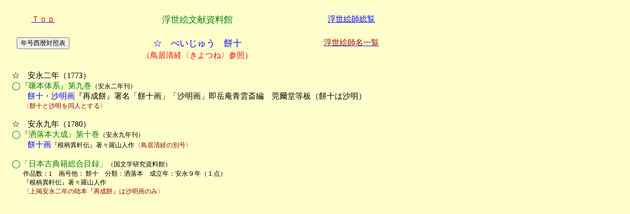

--- FILE ---
content_type: text/html
request_url: https://www.ne.jp/asahi/kato/yoshio/aiueo-zenesi/he-zenesi/beijyu.html
body_size: 1079
content:
<html>
<head>
<meta http-equiv="Content-Type" content="text/html; charset=UTF-8">
<title>へ－全絵師</title>
<style type="text/css">p{font-size:medium;color:black;font-family:serif}td{text-align:center} r1{font-size:medium;color:red} k1{font-size:medium;color:blue} t1{font-size:medium;color:#990000} t{font-size:small;color:#990000} g1{font-size:medium;color:green} f1{font-size:medium;color:#9400d3} h{font-size:small;color:black}</style>
</head>
<body bgcolor="#ffffcc"><pre><p>
<table  style="margin-left:0.2cm" border="0"cellspacing="1"cellpadding="1">
<tr><td width="140"><a href="../../index.html"target="_top"><r1>Ｔｏｐ</a></r1></td><td width="480"><font size="4"color="green">浮世絵文献資料館</font></td><td width="140"><a href="../../frame.html"target="_top"><k1>浮世絵師総覧</k1></a></td></tr>
<tr><td>　</td></tr> 
<tr><td width="140"><input name="button" type="button" onClick="window.open('../../nengo.pdf','seireki','width=360,height=300,resizable,scrollbars')" value="年号西暦対照表"></td><td width="480"><font size="4"color="blue">☆　べいじゅう　餅十</font></td><td width="140"><a href="../zenesi-hu-he.html"target="_top"><t1>浮世絵師名一覧</t1></a></td></tr>
<tr><td width="140"></td><td width="480"><r1>（鳥居清経〈きよつね〉参照）</r1></td><td width="140"></td></tr></table>
　☆　安永二年（1773）
　<g1>◯『噺本体系』第九巻</g1><h>（安永二年刊）</h><k1>
　　　餅十・沙明画</k1>『再成餅』署名「餅十画」「沙明画」即岳庵青雲斎編　莞爾堂等板（餅十は沙明）<t>
　　　〈餅十と沙明を同人とする〉</t>
　
　☆　安永九年（1780）
　<g1>◯『洒落本大成』第十巻</g1><h>（安永九年刊）<k1>
　　　餅十画</k1>『根柄異軒伝』著々羅山人作<t>〈鳥居清経の別号〉</t>
　<g1>
　◯「日本古典籍総合目録」</g1><h>（国文学研究資料館）<h>
　　　作品数：1　画号他： 餅十　分類：洒落本　成立年：安永９年（１点）
　　　『根柄異軒伝』著々羅山人作
　　　<t>〈上掲安永二年の咄本『再成餅』は沙明画のみ〉</t>
</p>
</pre>
</body>
</html>